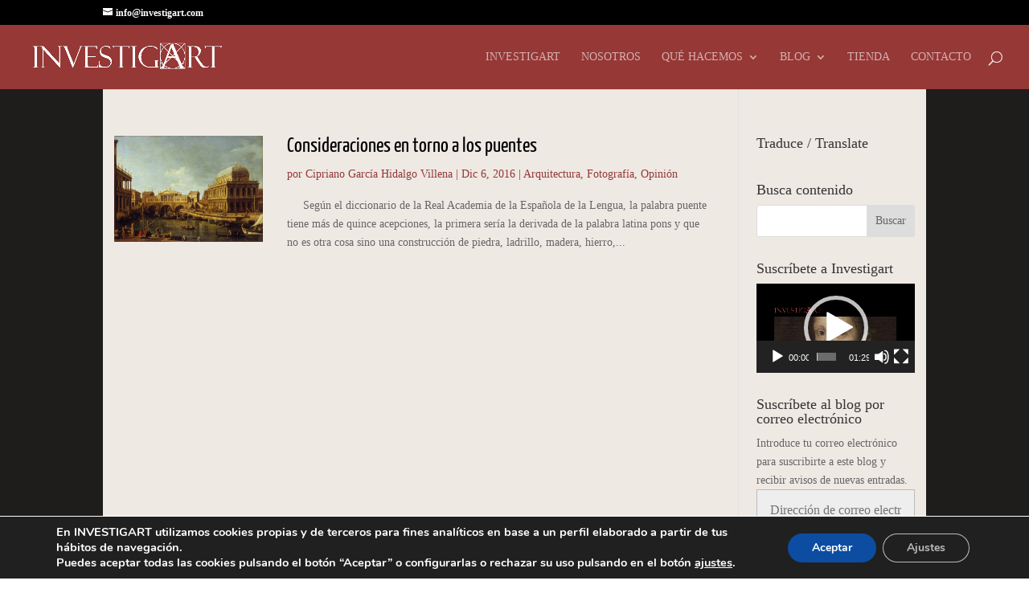

--- FILE ---
content_type: text/css
request_url: https://www.investigart.com/wp-content/themes/investigart/style.css?ver=4.27.4
body_size: 96
content:
/*
 Theme Name:   Investigart
 Theme URI:    https://investigart.com/
 Description:  Tema personalizado para Investigart
 Author:       Paginaweb4u
 Author URI:   https://www.paginaweb4u.com/
 Template:     Divi
 Version:      1
 License:      GNU General Public License v2 or later
 License URI:  http://www.gnu.org/licenses/gpl-2.0.html
*/


--- FILE ---
content_type: text/css
request_url: https://www.investigart.com/wp-content/et-cache/global/et-divi-customizer-global.min.css?ver=1751803593
body_size: 2657
content:
body,.et_pb_column_1_2 .et_quote_content blockquote cite,.et_pb_column_1_2 .et_link_content a.et_link_main_url,.et_pb_column_1_3 .et_quote_content blockquote cite,.et_pb_column_3_8 .et_quote_content blockquote cite,.et_pb_column_1_4 .et_quote_content blockquote cite,.et_pb_blog_grid .et_quote_content blockquote cite,.et_pb_column_1_3 .et_link_content a.et_link_main_url,.et_pb_column_3_8 .et_link_content a.et_link_main_url,.et_pb_column_1_4 .et_link_content a.et_link_main_url,.et_pb_blog_grid .et_link_content a.et_link_main_url,body .et_pb_bg_layout_light .et_pb_post p,body .et_pb_bg_layout_dark .et_pb_post p{font-size:14px}.et_pb_slide_content,.et_pb_best_value{font-size:15px}#et_search_icon:hover,.mobile_menu_bar:before,.mobile_menu_bar:after,.et_toggle_slide_menu:after,.et-social-icon a:hover,.et_pb_sum,.et_pb_pricing li a,.et_pb_pricing_table_button,.et_overlay:before,.entry-summary p.price ins,.et_pb_member_social_links a:hover,.et_pb_widget li a:hover,.et_pb_filterable_portfolio .et_pb_portfolio_filters li a.active,.et_pb_filterable_portfolio .et_pb_portofolio_pagination ul li a.active,.et_pb_gallery .et_pb_gallery_pagination ul li a.active,.wp-pagenavi span.current,.wp-pagenavi a:hover,.nav-single a,.tagged_as a,.posted_in a{color:#000000}.et_pb_contact_submit,.et_password_protected_form .et_submit_button,.et_pb_bg_layout_light .et_pb_newsletter_button,.comment-reply-link,.form-submit .et_pb_button,.et_pb_bg_layout_light .et_pb_promo_button,.et_pb_bg_layout_light .et_pb_more_button,.et_pb_contact p input[type="checkbox"]:checked+label i:before,.et_pb_bg_layout_light.et_pb_module.et_pb_button{color:#000000}.footer-widget h4{color:#000000}.et-search-form,.nav li ul,.et_mobile_menu,.footer-widget li:before,.et_pb_pricing li:before,blockquote{border-color:#000000}.et_pb_counter_amount,.et_pb_featured_table .et_pb_pricing_heading,.et_quote_content,.et_link_content,.et_audio_content,.et_pb_post_slider.et_pb_bg_layout_dark,.et_slide_in_menu_container,.et_pb_contact p input[type="radio"]:checked+label i:before{background-color:#000000}a{color:#000000}#main-header,#main-header .nav li ul,.et-search-form,#main-header .et_mobile_menu{background-color:#953836}.nav li ul{border-color:#ffffff}.et_secondary_nav_enabled #page-container #top-header{background-color:#000000!important}#et-secondary-nav li ul{background-color:#000000}#et-secondary-nav li ul{background-color:#953836}#et-secondary-nav li ul a{color:#953836}.et_header_style_centered .mobile_nav .select_page,.et_header_style_split .mobile_nav .select_page,.et_nav_text_color_light #top-menu>li>a,.et_nav_text_color_dark #top-menu>li>a,#top-menu a,.et_mobile_menu li a,.et_nav_text_color_light .et_mobile_menu li a,.et_nav_text_color_dark .et_mobile_menu li a,#et_search_icon:before,.et_search_form_container input,span.et_close_search_field:after,#et-top-navigation .et-cart-info{color:rgba(255,255,255,0.6)}.et_search_form_container input::-moz-placeholder{color:rgba(255,255,255,0.6)}.et_search_form_container input::-webkit-input-placeholder{color:rgba(255,255,255,0.6)}.et_search_form_container input:-ms-input-placeholder{color:rgba(255,255,255,0.6)}#top-menu li a,.et_search_form_container input{font-weight:normal;font-style:normal;text-transform:uppercase;text-decoration:none}.et_search_form_container input::-moz-placeholder{font-weight:normal;font-style:normal;text-transform:uppercase;text-decoration:none}.et_search_form_container input::-webkit-input-placeholder{font-weight:normal;font-style:normal;text-transform:uppercase;text-decoration:none}.et_search_form_container input:-ms-input-placeholder{font-weight:normal;font-style:normal;text-transform:uppercase;text-decoration:none}#top-menu li.current-menu-ancestor>a,#top-menu li.current-menu-item>a,#top-menu li.current_page_item>a{color:#00ffc3}.footer-widget .et_pb_widget div,.footer-widget .et_pb_widget ul,.footer-widget .et_pb_widget ol,.footer-widget .et_pb_widget label{line-height:1.7em}#et-footer-nav .bottom-nav li.current-menu-item a{color:#2ea3f2}body .et_pb_button{}body.et_pb_button_helper_class .et_pb_button,body.et_pb_button_helper_class .et_pb_module.et_pb_button{color:#ffffff}body .et_pb_bg_layout_light.et_pb_button:hover,body .et_pb_bg_layout_light .et_pb_button:hover,body .et_pb_button:hover{color:#ffffff!important;border-radius:0px}@media only screen and (min-width:981px){.et_header_style_centered.et_hide_primary_logo #main-header:not(.et-fixed-header) .logo_container,.et_header_style_centered.et_hide_fixed_logo #main-header.et-fixed-header .logo_container{height:11.88px}.et_fixed_nav #page-container .et-fixed-header#top-header{background-color:#ffffff!important}.et_fixed_nav #page-container .et-fixed-header#top-header #et-secondary-nav li ul{background-color:#ffffff}.et-fixed-header #top-menu a,.et-fixed-header #et_search_icon:before,.et-fixed-header #et_top_search .et-search-form input,.et-fixed-header .et_search_form_container input,.et-fixed-header .et_close_search_field:after,.et-fixed-header #et-top-navigation .et-cart-info{color:rgba(255,255,255,0.6)!important}.et-fixed-header .et_search_form_container input::-moz-placeholder{color:rgba(255,255,255,0.6)!important}.et-fixed-header .et_search_form_container input::-webkit-input-placeholder{color:rgba(255,255,255,0.6)!important}.et-fixed-header .et_search_form_container input:-ms-input-placeholder{color:rgba(255,255,255,0.6)!important}.et-fixed-header #top-menu li.current-menu-ancestor>a,.et-fixed-header #top-menu li.current-menu-item>a,.et-fixed-header #top-menu li.current_page_item>a{color:#00ffc3!important}.et-fixed-header#top-header a{color:#953836}}@media only screen and (min-width:1350px){.et_pb_row{padding:27px 0}.et_pb_section{padding:54px 0}.single.et_pb_pagebuilder_layout.et_full_width_page .et_post_meta_wrapper{padding-top:81px}.et_pb_fullwidth_section{padding:0}}	h1,h2,h3,h4,h5,h6{font-family:'Georgia',Georgia,"Times New Roman",serif}body,input,textarea,select{font-family:'Georgia',Georgia,"Times New Roman",serif}.et_pb_button{font-family:'Georgia',Georgia,"Times New Roman",serif}#main-header,#et-top-navigation{font-family:'Georgia',Georgia,"Times New Roman",serif}#top-header .container{font-family:'Georgia',Georgia,"Times New Roman",serif}.mobile_menu_bar:after{content:'MENU';position:relative!important;bottom:10px;left:10%;color:#ffffff}@media (max-width:980px){.et_non_fixed_nav.et_transparent_nav #main-header,.et_non_fixed_nav.et_transparent_nav #top-header,.et_fixed_nav #main-header,.et_fixed_nav #top-header{position:fixed!important}}.mobile_menu_bar:before{color:#ffffff}.mobile_nav.opened .mobile_menu_bar:before{content:'4d'}@media only screen and (max-width:980px){.mobile_nav .select_page{display:none!important}.et_header_style_centered #main-header .mobile_nav{background-color:transparent!important}.et_header_style_centered .mobile_menu_bar{position:fixed;top:5%;right:15%}}.search #main-content,.archive #main-content,.tag #main-content,.category #main-content,.post-template-default #main-content{background-color:#1e1d1c}.search #main-content>.container,.archive #main-content>.container,.tag #main-content>.container,.category #main-content>.container,.post-template-default #main-content>.container{background-color:#efe9e4;padding:1em}.comment_area .comment-reply-link{position:relative;display:inline-block}.bloggrid .et_pb_salvattore_content{display:-webkit-box;display:-ms-flexbox;display:flex}.bloggrid article{margin-bottom:20px!important;-webkit-box-flex:1;-ms-flex:1 0 auto;flex:1 0 auto;display:-webkit-box;display:-ms-flexbox;display:flex;-webkit-box-orient:vertical;-webkit-box-direction:normal;-ms-flex-direction:column;flex-direction:column}.bloggrid .et_pb_post .entry-featured-image-url{margin-bottom:0}.bloggrid .post-content{-webkit-box-flex:1;-ms-flex:1 0 auto;flex:1 0 auto;display:-webkit-box;display:-ms-flexbox;display:flex;-webkit-box-orient:vertical;-webkit-box-direction:normal;-ms-flex-direction:column;flex-direction:column;-webkit-box-pack:justify;-ms-flex-pack:justify;justify-content:space-between}.bloggrid .column{margin-bottom:20px!important;display:-webkit-box;display:-ms-flexbox;display:flex;-webkit-box-orient:vertical;-webkit-box-direction:normal;-ms-flex-direction:column;flex-direction:column}.fwidget h4.title{color:#fff}.fwidget #subscribe-text>p,.fwidget .textwidget{color:#999}#subscribe-email input{width:100%}.et_mobile_menu .current-menu-item a{color:#00ffc3!important}.jetpack_subscription_widget input[type=email]{font-family:'Georgia',Georgia,"Times New Roman",serif;font-size:16px;width:100%;padding:16px;border-width:0;-webkit-border-radius:0;-moz-border-radius:0;border-radius:0;color:#999;background-color:#eee;-webkit-appearance:none;margin:0;border:1px solid #bbb;position:relative}.jetpack_subscription_widget button{color:#ffffff!important;border-color:#ffffff;border-radius:0px;letter-spacing:2px;font-size:14px;font-family:'Georgia',Georgia,"Times New Roman",serif!important;font-weight:600!important;text-transform:uppercase!important;background-color:#953836;display:inline-block;cursor:pointer;position:relative;padding:.3em 1em;border:2px solid;background-repeat:no-repeat;background-position:center;background-size:cover;line-height:1.7em!important;transition:all .2s}.jetpack_subscription_widget button:after{position:absolute;margin-left:-1em;opacity:0;text-shadow:none;font-size:32px;font-weight:400;font-style:normal;font-variant:none;line-height:1em;text-transform:none;-webkit-transition:all .2s;-moz-transition:all .2s;transition:all .2s;content:"$";font-family:ETmodules!important;-webkit-font-smoothing:antialiased;-moz-osx-font-smoothing:grayscale;speak:none}.jetpack_subscription_widget button:hover{padding:.3em 2em .3em .7em;border:2px solid transparent}.jetpack_subscription_widget button:hover:after{left:auto;margin-left:.3em;opacity:1}.et_pb_post .entry-title,.et_pb_post .entry-title a,.et_pb_blog_0 .et_pb_post .entry-title a{font-family:'ambroise-std-1','ambroise-std-2','Yanone Kaffeesatz','Georgia',Georgia,'Times New Roman',serif!important;font-weight:400!important}.slb_data_content .slb_data_title,.slb_data_content .slb_group_status{font-family:'ambroise-std-1','ambroise-std-2','Yanone Kaffeesatz','Georgia',Georgia,'Times New Roman',serif!important}@media only screen and (max-width:767px){#et-info,#et-secondary-menu,div#et-secondary-menu{display:inline-block!important}#et-secondary-menu,div#et-secondary-menu{float:right}}.wp-pagenavi span.current,.wp-pagenavi span.current:hover,.wp-pagenavi a:hover{color:#953836!important}.et_pb_blog_0 .wp-pagenavi span.current,.et_pb_blog_0 .wp-pagenavi a:hover,.et_pb_blog_1 .wp-pagenavi span.current,.et_pb_blog_1 .wp-pagenavi a:hover{color:#efe9e4!important}ul.categories{text-align:left;display:inline-block}@media only screen and (min-width:768px){ul.categories{font-size:16px;column-count:2;column-gap:30px}}@media only screen and (min-width:980px){ul.categories{font-size:18px;column-count:4;column-gap:50px}}ul.categories a{color:#333}ul.categories a:hover{color:#953836}@media only screen and (min-width:768px){.search .et_pb_post,.archive .et_pb_post,.category .et_pb_post,.tag .et_pb_post,.author .et_pb_post{clear:both}.search .et_pb_post .entry-featured-image-url,.archive .et_pb_post .entry-featured-image-url,.category .et_pb_post .entry-featured-image-url,.tag .et_pb_post .entry-featured-image-url,.author .et_pb_post .entry-featured-image-url{margin-bottom:10%;float:left;width:25%;margin-right:30px}.search #left-area .post-meta,.archive #left-area .post-meta,.category #left-area .post-meta,.tag #left-area .post-meta,.author #left-area .post-meta{padding-bottom:10px}}@media only screen and (min-width:767px) and (max-width:980px){.et_pb_salvattore_content[data-columns]::before{content:'3 .column.size-1of3'!important}.column.size-1of3{width:29.667%!important;margin-right:5.5%!important}.column.size-1of3:last-child{margin-right:0!important}}.entry-content a{color:#86b0a3}.entry-content a:hover{color:#953836}.entry-title a{color:#000000}.entry-title a:hover{color:#953836}.et_pb_blog_0 .et_pb_post .post-meta a,.et_pb_blog_1 .et_pb_post .post-meta a,.et_pb_blog_0 .et_pb_post .more-link,.et_pb_blog_1 .et_pb_post .more-link,.post-meta,.post-meta a{color:#953836!important}.et_pb_blog_0 .et_pb_post .post-meta a:hover,.et_pb_blog_1 .et_pb_post .post-meta a:hover,.et_pb_blog_0 .et_pb_post .more-link:hover,.et_pb_blog_1 .et_pb_post .more-link:hover,.post-meta a:hover{color:#86b0a3!important}a.awpa-more-posts{color:#953836;font-size:120%;border:1px solid;display:block;text-align:center;padding:0.25em}a.awpa-more-posts:hover{color:#86b0a3}.goog-logo-link,.goog-logo-link:link,.goog-logo-link:visited,.goog-logo-link:hover,.goog-logo-link:active{white-space:normal}